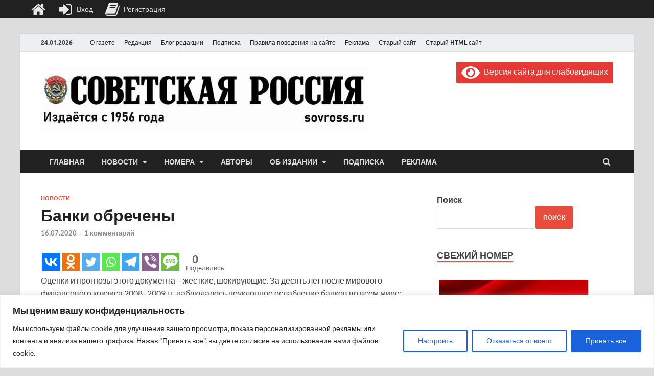

--- FILE ---
content_type: text/html; charset=UTF-8
request_url: https://sovross.ru/wp-admin/admin-ajax.php?action=the_champ_sharing_count&urls%5B%5D=https%3A%2F%2Fsovross.ru%2F2020%2F07%2F16%2Fbanki-obrecheny%2F
body_size: 23
content:
{"facebook_urls":[["https:\/\/sovross.ru\/2020\/07\/16\/banki-obrecheny\/"]],"status":1,"message":{"https:\/\/sovross.ru\/2020\/07\/16\/banki-obrecheny\/":{"vkontakte":0,"Odnoklassniki":0,"twitter":0,"linkedin":0,"pinterest":0,"reddit":0}}}